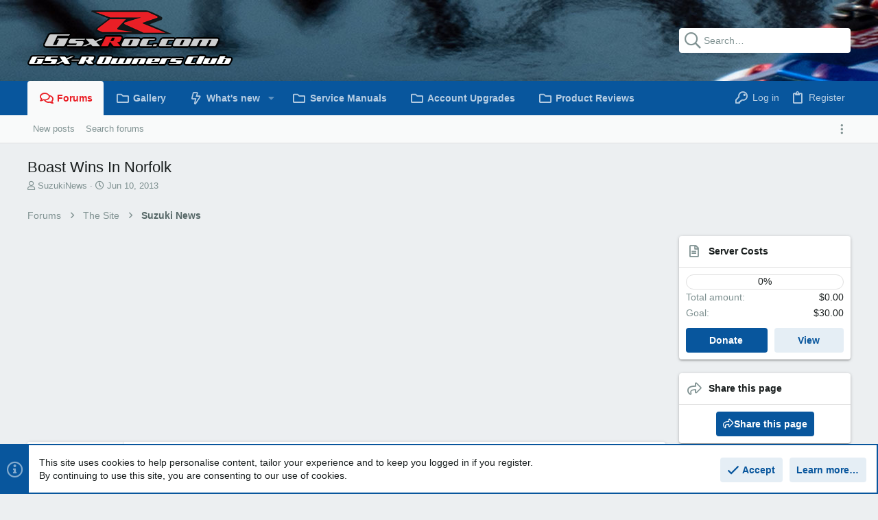

--- FILE ---
content_type: text/html; charset=utf-8
request_url: https://www.google.com/recaptcha/api2/aframe
body_size: 269
content:
<!DOCTYPE HTML><html><head><meta http-equiv="content-type" content="text/html; charset=UTF-8"></head><body><script nonce="s6-MrzK7bGMfbxX-znqT8w">/** Anti-fraud and anti-abuse applications only. See google.com/recaptcha */ try{var clients={'sodar':'https://pagead2.googlesyndication.com/pagead/sodar?'};window.addEventListener("message",function(a){try{if(a.source===window.parent){var b=JSON.parse(a.data);var c=clients[b['id']];if(c){var d=document.createElement('img');d.src=c+b['params']+'&rc='+(localStorage.getItem("rc::a")?sessionStorage.getItem("rc::b"):"");window.document.body.appendChild(d);sessionStorage.setItem("rc::e",parseInt(sessionStorage.getItem("rc::e")||0)+1);localStorage.setItem("rc::h",'1769729807075');}}}catch(b){}});window.parent.postMessage("_grecaptcha_ready", "*");}catch(b){}</script></body></html>